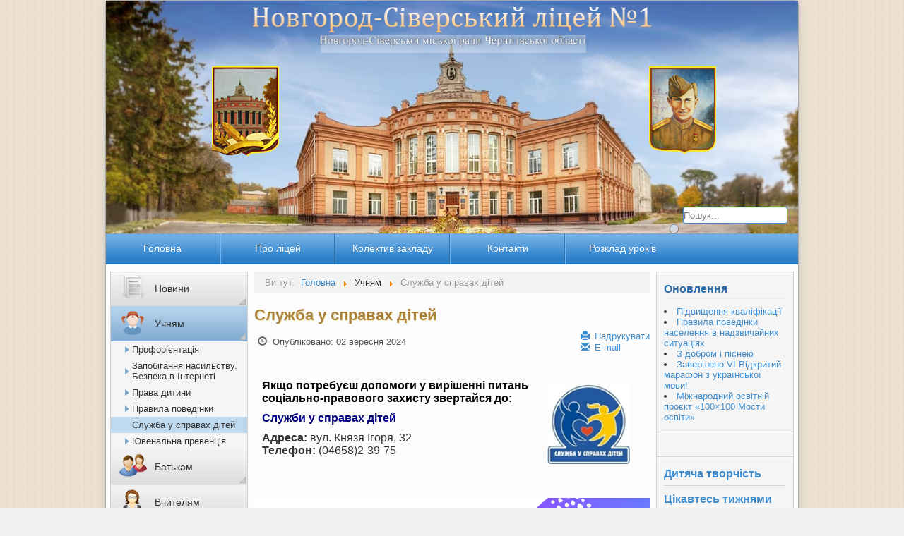

--- FILE ---
content_type: text/html; charset=utf-8
request_url: https://ns-gymnasium.org.ua/%D1%83%D1%87%D0%BD%D1%8F%D0%BC/%D1%81%D0%BB%D1%83%D0%B6%D0%B1%D0%B0-%D1%83-%D1%81%D0%BF%D1%80%D0%B0%D0%B2%D0%B0%D1%85-%D0%B4%D1%96%D1%82%D0%B5%D0%B9.html
body_size: 10605
content:
<!doctype html> <!--[if lt IE 7]><html class="no-js lt-ie9 lt-ie8 lt-ie7 ie6 oldie" lang="uk" dir="ltr"> <![endif]--> <!--[if IE 7]><html class="no-js lt-ie9 lt-ie8 ie7 oldie" lang="uk" dir="ltr"> <![endif]--> <!--[if IE 8]><html class="no-js lt-ie9 ie8 oldie" lang="uk" dir="ltr"> <![endif]--> <!--[if gt IE 8]><!--><html class="no-js" xmlns="http://www.w3.org/1999/xhtml" lang="uk" dir="ltr" prefix="og: http://ogp.me/ns#" > <!--<![endif]--><head><meta charset="utf-8" /><base href="https://ns-gymnasium.org.ua/%D1%83%D1%87%D0%BD%D1%8F%D0%BC/%D1%81%D0%BB%D1%83%D0%B6%D0%B1%D0%B0-%D1%83-%D1%81%D0%BF%D1%80%D0%B0%D0%B2%D0%B0%D1%85-%D0%B4%D1%96%D1%82%D0%B5%D0%B9.html" /><meta name="keywords" content="Новгород-Сіверський ліцей №1, вчителям, учням, батькам, семінари, конкурси, навчання, ЗНО, дитяче самоврядування" /><meta name="rights" content="Новгород-Сіверський ліцей №1" /><meta property="og:type" content="article" /><meta property="og:title" content="Служба у справах дітей" /><meta property="og:description" content="     Якщо потребуєш допомоги у вирішенні питань  соціально-правового захисту звертайся до: Служби у справах дітей Адреса: вул. Князя Ігоря, 32 Телефон: (04658)2-39-75          " /><meta property="og:url" content="http://ns-gymnasium.org.ua/учням/служба-у-справах-дітей.html" /><meta name="author" content="Николай" /><meta name="description" content="Новгород-Сіверський ліцей №1-пріоритетними напрямками роботи є виховання почуття любові до рідної країни, поваги до її традицій і звичаїв" /><meta name="generator" content="null" /><title>Служба у справах дітей — Новгород-Сіверський ліцей №1</title><link href="/templates/ns-gymnasium/favicon.ico" rel="shortcut icon" type="image/vnd.microsoft.icon" /><link href="https://ns-gymnasium.org.ua/component/search/?Itemid=558&amp;format=opensearch" rel="search" title="Пошук Новгород-Сіверський ліцей №1" type="application/opensearchdescription+xml" /><link rel="stylesheet" href="/media/com_jchoptimize/assets/gz/c7e561b5d32c00b0878bad12006c8f971b5c92ab09e8973eb09700ec8709a077.css" /><style>.jllikeproSharesContayner a{border-radius:15px;margin-left:6px}.jllikeproSharesContayner i{width:30px;height:30px}.jllikeproSharesContayner span{height:30px;line-height:30px;font-size:1rem}div#poll_loading_1{background:url(/media/system/images/mootree_loader.gif) 0% 50% no-repeat;width:100%;height:20px;padding:4px 0 0 20px}</style> <script type="application/json" class="joomla-script-options new">{"csrf.token":"03ad9745a66074ef882751a64d42fc5a","system.paths":{"root":"","base":""}}</script> <!--[if lt IE 9]><script src="/media/system/js/html5fallback.js?c929454bc240969bcf1131ca0521fadd"></script><![endif]--><meta http-equiv="X-UA-Compatible" content="IE=edge"><meta name="viewport" content="width=device-width, initial-scale=1.0, maximum-scale=1.0, user-scalable=0"><link rel="apple-touch-icon" sizes="57x57" href="https://ns-gymnasium.org.ua/templates/ns-gymnasium/images/icons/apple-icon-57x57.png"><link rel="apple-touch-icon" sizes="60x60" href="https://ns-gymnasium.org.ua/templates/ns-gymnasium/images/icons/apple-icon-60x60.png"><link rel="apple-touch-icon" sizes="72x72" href="https://ns-gymnasium.org.ua/templates/ns-gymnasium/images/icons/apple-icon-72x72.png"><link rel="apple-touch-icon" sizes="76x76" href="https://ns-gymnasium.org.ua/templates/ns-gymnasium/images/icons/apple-icon-76x76.png"><link rel="apple-touch-icon" sizes="114x114" href="https://ns-gymnasium.org.ua/templates/ns-gymnasium/images/icons/apple-icon-114x114.png"><link rel="apple-touch-icon" sizes="120x120" href="https://ns-gymnasium.org.ua/templates/ns-gymnasium/images/icons/apple-icon-120x120.png"><link rel="apple-touch-icon" sizes="144x144" href="https://ns-gymnasium.org.ua/templates/ns-gymnasium/images/icons/apple-icon-144x144.png"><link rel="apple-touch-icon" sizes="152x152" href="https://ns-gymnasium.org.ua/templates/ns-gymnasium/images/icons/apple-icon-152x152.png"><link rel="apple-touch-icon" sizes="180x180" href="https://ns-gymnasium.org.ua/templates/ns-gymnasium/images/icons/apple-icon-180x180.png"><link rel="icon" type="image/png" sizes="192x192" href="https://ns-gymnasium.org.ua/templates/ns-gymnasium/images/icons/android-icon-192x192.png"><link rel="icon" type="image/png" sizes="32x32" href="https://ns-gymnasium.org.ua/templates/ns-gymnasium/images/icons/favicon-32x32.png"><link rel="icon" type="image/png" sizes="96x96" href="https://ns-gymnasium.org.ua/templates/ns-gymnasium/images/icons/favicon-96x96.png"><link rel="icon" type="image/png" sizes="16x16" href="https://ns-gymnasium.org.ua/templates/ns-gymnasium/images/icons/favicon-16x16.png"><link rel="manifest" href="https://ns-gymnasium.org.ua/templates/ns-gymnasium/images/icons/manifest.json"><meta name="msapplication-TileColor" content="#ffffff"><meta name="msapplication-TileImage" content="https://ns-gymnasium.org.ua/templates/ns-gymnasium/images/icons/ms-icon-144x144.png"><meta name="theme-color" content="#ffffff"><meta name="google-site-verification" content="16tVOlsv7NdC4v_Z0RIRkabTLndk31_sQ4tSt3G3GIw" /> <script src="/media/com_jchoptimize/assets/gz/f578111e2a6f755f1daddadbda3ac0c03544479c84ed9fda12ae5f90cc8a3a03.js"></script> <script>var jllickeproSettings={url:"http://ns-gymnasium.org.ua",typeGet:"1",enableCounters:1,disableMoreLikes:0,isCategory:0,buttonsContayner:"",parentContayner:"div.jllikeproSharesContayner",};jQuery(function($){SqueezeBox.initialize({});initSqueezeBox();$(document).on('subform-row-add',initSqueezeBox);function initSqueezeBox(event,container)
{SqueezeBox.assign($(container||document).find('a.modal').get(),{parse:'rel'});}});window.jModalClose=function(){SqueezeBox.close();};document.onreadystatechange=function(){if(document.readyState=='interactive'&&typeof tinyMCE!='undefined'&&tinyMCE)
{if(typeof window.jModalClose_no_tinyMCE==='undefined')
{window.jModalClose_no_tinyMCE=typeof(jModalClose)=='function'?jModalClose:false;jModalClose=function(){if(window.jModalClose_no_tinyMCE)window.jModalClose_no_tinyMCE.apply(this,arguments);tinyMCE.activeEditor.windowManager.close();};}
if(typeof window.SqueezeBoxClose_no_tinyMCE==='undefined')
{if(typeof(SqueezeBox)=='undefined')SqueezeBox={};window.SqueezeBoxClose_no_tinyMCE=typeof(SqueezeBox.close)=='function'?SqueezeBox.close:false;SqueezeBox.close=function(){if(window.SqueezeBoxClose_no_tinyMCE)window.SqueezeBoxClose_no_tinyMCE.apply(this,arguments);tinyMCE.activeEditor.windowManager.close();};}}};jQuery(window).on('load',function(){new JCaption('img.caption');});if(typeof RokBoxSettings=='undefined')RokBoxSettings={pc:'100'};jQuery(document).ready(function(){WfMediabox.init({"base":"\/","theme":"standard","width":"","height":"","lightbox":0,"shadowbox":0,"icons":1,"overlay":1,"overlay_opacity":0.80000000000000004,"overlay_color":"#000000","transition_speed":500,"close":2,"scrolling":"fixed","labels":{"close":"Close","next":"Next","previous":"Previous","cancel":"Cancel","numbers":"{{numbers}}","numbers_count":"{{current}} of {{total}}","download":"Download"}});});jQuery(function($){initTooltips();$("body").on("subform-row-add",initTooltips);function initTooltips(event,container){container=container||document;$(container).find(".hasTooltip").tooltip({"html":true,"container":"body"});}});</script> <script>if(typeof jQuery!="undefined")jQuery(function($){window.dump=function(vars,name,showTrace){if(typeof console=="undefined")return false;if(typeof vars=="string"||typeof vars=="array")var type=" ("+typeof vars+", "+vars.length+")";else var type=" ("+typeof vars+")";if(typeof vars=="string")vars='"'+vars+'"';if(typeof name=="undefined")name="..."+type+" = ";else name+=type+" = ";if(typeof showTrace=="undefined")showTrace=false;console.log(name,vars);if(showTrace)console.trace();return true};$('html.no-js').removeClass('no-js').addClass('js-ready');$('#system-message .close').click(function(){$(this).closest('.alert').animate({height:0,opacity:0,MarginBottom:0},'slow',function(){$(this).remove();});return false;});jQuery(document).ready(function(){$(".smenu > ul > li > ul > li").hover(function(){$(this).addClass("dropdown");$(this).find('ul:first').stop().slideDown(150,"easeInSine");},function(){$(this).find('ul:first').stop().slideUp('fast');$(this).removeClass("dropdown");});$(".smenu > ul.nav.menu > li").click(function(){$(this).find('ul:first').slideToggle("fast");$(this).toggleClass("dropdown");});});jQuery(document).ready(function(){$('.accordion-header').on('click',function(e){var $this=$(this);$this.parent('.accordion-my').toggleClass('expanded');$this.next('.accordion-collapse').toggle('normal');$this.parent('.accordion-my').siblings('.accordion-my').removeClass('expanded').find('.accordion-collapse').hide();e.stopPropagation();});});jQuery(document).ready(function(){jQuery('#scrollup img').hover(function(){jQuery(this).stop().animate({opacity:1.0},500);},function(){jQuery(this).stop().animate({opacity:0.4},500);});jQuery(window).scroll(function(){if(jQuery(document).scrollTop()>0){jQuery('#scrollup').fadeIn('slow');}else{jQuery('#scrollup').fadeOut('slow');}});jQuery('#scrollup').click(function(){jQuery('html, body').animate({scrollTop:0},400);return false;});});jQuery(document).ready(function(){var touch=$('#touch-menu');var menu=$('.horizontal_menu .menu');$(touch).on('click',function(e){e.preventDefault();menu.slideToggle();});$(window).resize(function(){var w=$(window).width();if(w>650&&menu.is(':hidden')){menu.removeAttr('style');}});});jQuery(document).ready(function(){var touch=$('#touch-vmenu');var menu=$('.left-sidebar');var content=$('.content');var effect='slide';var options={direction:"right"};var duration=500;$(touch).on('click',function(e){e.preventDefault();menu.animate({width:"toggle"}),content.toggle(effect,options,duration),touch.toggleClass("open");});$(window).resize(function(){var w=$(window).width();if(w>650&&menu.is(':hidden')){menu.removeAttr('style');}});});});</script> </head><body class="tmpl-index itemid-558 lang-uk com-content view-article layout-none task-none zoo-itemid-0 zoo-categoryid-0 device-ios-no device-android-no device-mobile-no device-table-no"> <!--[if lt IE 7]><p class="browsehappy">
    You are using an <strong>outdated</strong> browser. Please
    <a href="http://browsehappy.com/">upgrade your browser</a> to improve your experience. </p><![endif]--><div class="component-wrapper"><div class="header"> <img src="https://ns-gymnasium.org.ua/templates/ns-gymnasium/images/data/980x330.jpg" alt="Новгород-Сіверький ліцей №1 ім. Б.Майстренка" /> <div class="name"> <img src="https://ns-gymnasium.org.ua/templates/ns-gymnasium/images/name.png" alt="Новгород-Сіверький ліцей №1 ім. Б.Майстренка Новгород-сіверської міської ради Чернігівської області" /> </div><div class="logo1"> <img src="https://ns-gymnasium.org.ua/templates/ns-gymnasium/images/logo1.png" alt="logo1" /> </div><div class="logo2"> <img src="https://ns-gymnasium.org.ua/templates/ns-gymnasium/images/logo2.png" alt="logo2" /> </div><div class="search-m"><div class="search"><form action="/учням/служба-у-справах-дітей.html" method="post" class="form-inline" role="search"> <label for="mod-search-searchword116" class="element-invisible">Пошук...</label> <input name="searchword" id="mod-search-searchword116" maxlength="200" class="inputbox search-query input-medium" type="search" placeholder="Пошук..." /> <button class="button btn btn-primary" onclick="this.form.searchword.focus();">Пошук</button> <input type="hidden" name="task" value="search" /> <input type="hidden" name="option" value="com_search" /> <input type="hidden" name="Itemid" value="558" /> </form></div></div></div><div class="horizontal_menu"> <a id="touch-menu" class="mobile-menu" href="#"><i class="glyphicon glyphicon-align-justify"></i>Menu</a> <ul class="nav menu mod-list"> <li class="item-101 default"><a href="/" >Головна</a></li><li class="item-102 deeper parent"><span class="nav-header ">Про ліцей</span> <ul class="nav-child unstyled small"><li class="item-969"><a href="/про-ліцей/інфраструктура.html" >Інфраструктура</a></li><li class="item-103"><a href="/про-ліцей/візитна-карточка.html" >Візитна картка</a></li><li class="item-761"><a href="/про-ліцей/річний-звіт-про-діяльність-закладу-освіти.html" >Річний звіт про діяльність закладу освіти</a></li><li class="item-116"><a href="/про-ліцей/історія-ліцею.html" >Історія ліцею</a></li><li class="item-121"><a href="/про-ліцей/наша-гордість.html" >Наша гордість</a></li><li class="item-122"><a href="/про-ліцей/медалісти.html" >Золоті та срібні медалі/Свідоцтва з відзнакою</a></li><li class="item-912"><a href="/про-ліцей/ліцензія.html" >Ліцензія</a></li><li class="item-898"><a href="/про-ліцей/структура-та-органи-управління-закладу-освіти.html" >Структура та органи управління закладу освіти</a></li><li class="item-911"><a href="/про-ліцей/мережа-класів.html" >Мережа класів</a></li><li class="item-124"><a href="/про-ліцей/свідоцтво-про-атестацію.html" >Свідоцтво про атестацію</a></li><li class="item-756"><a href="/про-ліцей/статут.html" >Статут ліцею</a></li><li class="item-1024"><a href="/про-ліцей/рада-ліцею.html" >Рада ліцею</a></li><li class="item-763"><a href="/про-ліцей/освітня-програма.html" >Освітня програма</a></li><li class="item-968"><a href="/про-ліцей/всзяо.html" >ВСЗЯО</a></li><li class="item-767"><a href="/про-ліцей/мікрорайон-обслуговування.html" >Мікрорайон обслуговування</a></li><li class="item-611"><a href="/про-ліцей/фінансова-діяльність-меню.html" >Фінансова діяльність</a></li></ul></li><li class="item-990 deeper parent"><span class="nav-header ">Колектив закладу</span> <ul class="nav-child unstyled small"><li class="item-117"><a href="/методичні-об’єднання-2/адміністрація.html" >Адміністрація</a></li><li class="item-991"><a href="/методичні-об’єднання-2/вчителів-фізики-та-інформатики.html" >Вчителі фізики та інформатики</a></li><li class="item-992"><a href="/методичні-об’єднання-2/вчителів-природничого-циклу-2.html" >Вчителі природничого циклу </a></li><li class="item-994"><a href="/методичні-об’єднання-2/вчителів-української-мови-і-літератури.html" >Вчителі укр.мови і літ., зарубіжної літ.</a></li><li class="item-995"><a href="/методичні-об’єднання-2/вчителів-англійської-мови-2.html" >Вчителі англійської мови </a></li><li class="item-996"><a href="/методичні-об’єднання-2/вчителів-початкових-класів-2.html" >Вчителі початкових класів </a></li><li class="item-997"><a href="/методичні-об’єднання-2/вихователів-гпд-2.html" >Асистенти вчителя та вихователі ГПД</a></li><li class="item-998"><a href="/методичні-об’єднання-2/вчителів-математики-2.html" >Вчителі математики </a></li><li class="item-999"><a href="/методичні-об’єднання-2/вчителів-фізичної-культури-та-«захисту-вітчизни»-2.html" >Вчителі фізичної культури та «Захист України» </a></li><li class="item-1000"><a href="/методичні-об’єднання-2/вчителів-історії-2.html" >Вчителі історії </a></li><li class="item-1001"><a href="/методичні-об’єднання-2/вчителів-художньо-естетичного-циклу.html" >Вчителі художньо-естетичного циклу та трудового навчання</a></li><li class="item-118 deeper parent"><span class="nav-header ">Кадровий потенціал</span> <ul class="nav-child unstyled small"><li class="item-119"><a href="/методичні-об’єднання-2/колектив-освітнього-закладу/педагогічні-працівники.html" >Педагогічні працівники</a></li><li class="item-120"><a href="/методичні-об’єднання-2/колектив-освітнього-закладу/технічний-персонал.html" >Технічний персонал</a></li><li class="item-760"><a href="/методичні-об’єднання-2/колектив-освітнього-закладу/вакансії.html" >Вакансії</a></li></ul></li></ul></li><li class="item-176"><a href="/контакти.html" >Контакти</a></li><li class="item-1071"><a href="/5-11.html" >Розклад уроків</a></li></ul></div><div class="middle"><div class="container"> <main class="content" id="" ><div id="system-message-container"> </div><ul itemscope itemtype="http://schema.org/BreadcrumbList" class="breadcrumb"> <li class="active"> Ви тут:&#160; </li> <li itemprop="itemListElement" itemscope itemtype="http://schema.org/ListItem"> <a itemprop="item" href="/" class="pathway"> <span itemprop="name"> Головна </span> </a> <span class="divider"> <img src="/media/system/images/arrow.png" alt="" /> </span> <meta itemprop="position" content="1"></li> <li itemprop="itemListElement" itemscope itemtype="http://schema.org/ListItem"> <span itemprop="name"> Учням </span> <span class="divider"> <img src="/media/system/images/arrow.png" alt="" /> </span> <meta itemprop="position" content="2"></li> <li itemprop="itemListElement" itemscope itemtype="http://schema.org/ListItem" class="active"> <span itemprop="name"> Служба у справах дітей </span> <meta itemprop="position" content="3"></li> </ul><div class="item-page" itemscope itemtype="https://schema.org/Article"><meta itemprop="inLanguage" content="uk-UA" /><div class="page-header"><h2 itemprop="headline"> Служба у справах дітей </h2></div><div class="icons"><div class="pull-right"><ul > <li class="print-icon"> <a href="/учням/служба-у-справах-дітей.html?tmpl=component&amp;print=1" title="Друк статті < Служба у справах дітей >" onclick="window.open(this.href,'win2','status=no,toolbar=no,scrollbars=yes,titlebar=no,menubar=no,resizable=yes,width=640,height=480,directories=no,location=no'); return false;" rel="nofollow"> <span class="icon-print" aria-hidden="true"></span> Надрукувати	</a> </li> <li class="email-icon"> <a href="/component/mailto/?tmpl=component&amp;template=ns-gymnasium&amp;link=dcdf5c8454ba47b35fdb48b6cfff61bc5fc9afb9" title="Надіслати це посилання другу" onclick="window.open(this.href,'win2','width=400,height=550,menubar=yes,resizable=yes'); return false;" rel="nofollow"> <span class="icon-envelope" aria-hidden="true"></span> E-mail	</a> </li> </ul> </div> </div><dl class="article-info muted"> <dt class="article-info-term"> Деталі </dt><dd class="published"> <span class="icon-calendar" aria-hidden="true"></span> <time datetime="2024-09-02T09:42:24+03:00" itemprop="datePublished"> Опубліковано: 02 вересня 2024 </time> </dd> </dl><div itemprop="articleBody"><p></p><table style="width: 533px; height: 172px; border-color: #ffffff;"> <tbody> <tr> <td><p style="text-align: left;"><strong><span style="font-size: 12pt; color: #000000;">Якщо потребуєш допомоги у вирішенні питань <br> соціально-правового захисту звертайся до:</span></strong></p><p style="text-align: left;"><span style="font-size: 12pt;"><strong><span style="color: navy;">Служби у справах дітей</span></strong></span></p><p style="text-align: left;"><span style="font-size: 12pt;"><strong>Адреса:</strong> вул. Князя Ігоря, 32</span><br><span style="font-size: 12pt;"> <strong>Телефон:</strong> (04658)2-39-75</span></p>&nbsp;</td> <td>&nbsp;<a href="http://ns-mrada.cg.gov.ua/index.php?id=13091&amp;tp=1&amp;pg=" target="_blank" rel="noopener"><img src="/images/2017/02/17/images/2017/02/17/ССД.jpg" alt="ССД"></a><a target="_blank" data-rokbox="1"></a></td> </tr> </tbody> </table><p><a href="/images/banners/lastrada1.png" class="jcepopup" data-mediabox="1"><img src="/images/banners/lastrada1.png" alt="lastrada1" width="556" height="237"></a></p><p><a href="/images/banners/lastrada2.png" class="jcepopup" data-mediabox="1"><img src="/images/banners/lastrada2.png" alt="lastrada2" width="556" height="236"></a></p><p><iframe src="/images/Psichologist/Children/child_hot_line.pdf" width="555" height="444"></iframe></p><div class="jllikeproSharesContayner jllikepro_1005"> <input type="hidden" class="link-to-share" id="link-to-share-1005" value="http://ns-gymnasium.org.ua/учням/служба-у-справах-дітей.html"/> <input type="hidden" class="share-title" id="share-title-1005" value="Служба у справах дітей"/> <input type="hidden" class="share-image" id="share-image-1005" value=""/> <input type="hidden" class="share-desc" id="share-desc-1005" value="     Якщо потребуєш допомоги у вирішенні питань  соціально-правового захисту звертайся до: Служби у справах дітей Адреса: вул. Князя Ігоря, 32 Телефон: (04658)2-39-75          "/> <input type="hidden" class="share-id" value="1005"/> <div class="event-container" ><div class="likes-block_right"> <a title="FaceBook" class="like l-fb" id="l-fb-1005"> <i class="l-ico"></i> <span class="l-count"></span> </a> <a title="Twitter" class="like l-tw" id="l-tw-1005"> <i class="l-ico"></i> <span class="l-count"></span> </a> <a title="LiveJournal" class="like l-lj" id="l-lj-1005"> <i class="l-ico"></i> <span class="l-count"></span> </a> <a title="Blogger" class="like l-bl" id="l-bl-1005"> <i class="l-ico"></i> <span class="l-count"></span> </a> <a title="Telegram" class="like l-tl" id="l-tl-1005"> <i class="l-ico"></i> <span class="l-count"></span> </a> <a title="WhatsApp" class="like l-wa" id="l-wa-1005"> <i class="l-ico"></i> <span class="l-count"></span> </a> <a title="Viber" class="like l-vi" id="l-vi-1005"> <i class="l-ico"></i> <span class="l-count"></span> </a> <a title="All Likes count" class="l-all" id="l-all-1005"> <i class="l-ico"></i> <span class="l-count l-all-count" id="l-all-count-1005">0</span> </a> </div></div></div><div class="attachmentsContainer"><div class="attachmentsList" id="attachmentsList_com_content_default_1005"></div></div></div></div></main> </div><aside class="left-sidebar"><div class="smenu"><ul class="nav menu vmenu2 mod-list"> <li class="item-131"><a href="/новини.html" ><img src="/images/icons/news.png" alt="Новини" /><span class="image-title">Новини</span></a></li><li class="item-105 active deeper parent"><span class="nav-header "><img src="/images/icons/02.png" alt="Учням" /><span class="image-title">Учням</span></span> <ul class="nav-child unstyled small"><li class="item-173"><a href="/учням/зно-2022.html" >Профорієнтація</a></li><li class="item-391"><a href="/учням/безпека-в-інтернеті.html" >Запобігання насильству. Безпека в Інтернеті</a></li><li class="item-428"><a href="/учням/права-дитини.html" >Права дитини</a></li><li class="item-832"><a href="/учням/правила-поведінки-учасників-освітнього-процесу.html" >Правила поведінки</a></li><li class="item-558 current active"><a href="/учням/служба-у-справах-дітей.html" >Служба у справах дітей</a></li><li class="item-967"><a href="/учням/ювенальна-превенція.html" >Ювенальна превенція</a></li></ul></li><li class="item-130 deeper parent"><span class="nav-header "><img src="/images/icons/03.png" alt="Батькам" /><span class="image-title">Батькам</span></span> <ul class="nav-child unstyled small"><li class="item-613"><a href="/батькам/графік-консультацій-учителями.html" >Співпраця з батьками</a></li><li class="item-237"><a href="/батькам/інформаційний-центр.html" >Інформаційний центр</a></li><li class="item-810"><a href="/батькам/безпека-дітей-в-інтернеті.html" >Запобігання насильству. Безпека в Інтернеті</a></li><li class="item-833"><a href="/батькам/правила-поведінки-учасників-освітнього-процесу.html" >Правила поведінки учасників освітнього процесу</a></li><li class="item-913"><a href="/батькам/правила-прийому-до-закладу.html" >Правила прийому до закладу</a></li></ul></li><li class="item-104 deeper parent"><span class="nav-header "><img src="/images/icons/01.png" alt="Вчителям" /><span class="image-title">Вчителям</span></span> <ul class="nav-child unstyled small"><li class="item-106 divider deeper parent"><span class="separator ">Навчально-методична робота</span> <ul class="nav-child unstyled small"><li class="item-107"><a href="/вчителям/методична-робота/структура-мр.html" >Структура МР</a></li><li class="item-129"><a href="/вчителям/методична-робота/методична-рада.html" >Методична Рада</a></li><li class="item-200"><a href="/вчителям/методична-робота/атестація.html" >Атестація</a></li><li class="item-204"><a href="/вчителям/методична-робота/докуметація-мо.html" >Підвищення кваліфікації</a></li><li class="item-205"><a href="/вчителям/методична-робота/положення-про-мо.html" >Положення про МО</a></li><li class="item-135 deeper parent"><span class="nav-header ">Методичні об’єднання</span> <ul class="nav-child unstyled small"><li class="item-136"><a href="/вчителям/методична-робота/методичні-об’єднання/вчителів-фізики-та-інформатики.html" >Вчителів фізики та інформатики</a></li><li class="item-137"><a href="/вчителям/методична-робота/методичні-об’єднання/вчителів-природничого-циклу.html" >Вчителів природничого циклу</a></li><li class="item-139"><a href="/вчителям/методична-робота/методичні-об’єднання/вчителів-української-мови-і-літератури.html" >Вчителів укр.мови і літ., зарубіжної літ.</a></li><li class="item-140"><a href="/вчителям/методична-робота/методичні-об’єднання/вчителів-англійської-мови.html" >Вчителів англійської мови</a></li><li class="item-142"><a href="/вчителям/методична-робота/методичні-об’єднання/вчителів-початкових-класів.html" >Вчителів початкових класів</a></li><li class="item-148"><a href="/вчителям/методична-робота/методичні-об’єднання/вихователів-гпд.html" >Асистентів вчителя</a></li><li class="item-149"><a href="/вчителям/методична-робота/методичні-об’єднання/вчителів-математики.html" >Вчителів математики</a></li><li class="item-272"><a href="/вчителям/методична-робота/методичні-об’єднання/вчителів-фізичної-культури-та-«захисту-вітчизни».html" >Вчителів фізичної культури та «Захисту України»</a></li><li class="item-504"><a href="/вчителям/методична-робота/методичні-об’єднання/вчителів-історії.html" >Вчителів історії</a></li><li class="item-506"><a href="/вчителям/методична-робота/методичні-об’єднання/вчителів-художньо-естетичного-циклу.html" >Вчителів художньо-естетичного циклу та трудового навчання</a></li></ul></li></ul></li><li class="item-126 divider deeper parent"><span class="separator ">Виховна робота</span> <ul class="nav-child unstyled small"><li class="item-127"><a href="/вчителям/виховна-робота/структура.html" >Структура</a></li><li class="item-278"><a href="/вчителям/виховна-робота/мета-і-направлення.html" >Мета і направлення</a></li><li class="item-280"><a href="/вчителям/виховна-робота/рада-профілактики.html" >Рада профілактики</a></li><li class="item-206"><a href="/вчителям/виховна-робота/мо-класних-керівників.html" >МО класних керівників</a></li><li class="item-834"><a href="/вчителям/виховна-робота/правила-поведінки-учасників-освітнього-процесу.html" >Правила поведінки учасників освітнього процесу</a></li></ul></li><li class="item-203"><a href="/вчителям/інформаційна-сторінка.html" >Інформаційна сторінка</a></li></ul></li><li class="item-768 divider deeper parent"><span class="separator small"><img src="/images/icons/monitoring.png" alt="Моніторинг якості освіти" /><span class="image-title">Моніторинг якості освіти</span></span> <ul class="nav-child unstyled small"><li class="item-770"><a href="/моніторинг-якості-освіти/результати-дпа-зно.html" >Результати ДПА - ЗНО</a></li><li class="item-769"><a href="/моніторинг-якості-освіти/результати-успішності-за-навчальний-рік.html" >Результати успішності за навчальний рік</a></li><li class="item-771"><a href="/моніторинг-якості-освіти/результати-опитування.html" >Результати опитування</a></li></ul></li><li class="item-835 divider deeper parent"><span class="separator small"><img src="/images/icons/organization2.png" alt="Організація освітнього процесу" /><span class="image-title">Організація освітнього процесу</span></span> <ul class="nav-child unstyled small"><li class="item-843"><a href="/організація-освіти-1/критерії-оцінювання-навчальних-досягнень.html" >Критерії оцінювання навчальних досягнень</a></li></ul></li><li class="item-239 deeper parent"><span class="nav-header "><img src="/images/icons/05.png" alt="Бібліотека" /><span class="image-title">Бібліотека</span></span> <ul class="nav-child unstyled small"><li class="item-240"><a href="/бібліотека/знайомтеся-бібліотека.html" >ЗНАЙОМТЕСЯ: БІБЛІОТЕКА</a></li><li class="item-243"><a href="/бібліотека/режим-роботи-бібліотеки.html" >РЕЖИМ РОБОТИ БІБЛІОТЕКИ</a></li><li class="item-241"><a href="/бібліотека/положення-про-бібліотеку.html" >Положення про бібліотеку</a></li><li class="item-242"><a href="/бібліотека/правила-користування.html" >Правила користування</a></li><li class="item-244"><a href="/бібліотека/новини-бібліотеки.html" >Новини бібліотеки</a></li><li class="item-245"><a href="/бібліотека/календар-пам’ятних-дат.html" >Календар пам’ятних дат</a></li><li class="item-246"><a href="/бібліотека/на-допомогу-учням.html" >НА ДОПОМОГУ УЧНЯМ</a></li><li class="item-404 divider deeper parent"><span class="separator ">Підручники</span> <ul class="nav-child unstyled small"><li class="item-840 divider deeper parent"><span class="separator ">Замовлення підручників</span> <ul class="nav-child unstyled small"><li class="item-842"><a href="/бібліотека/підручники/замовлення-підручників/1-клас.html" >1, 2 класи</a></li><li class="item-841"><a href="/бібліотека/підручники/замовлення-підручників/4-клас.html" >3 клас</a></li><li class="item-845"><a href="/бібліотека/підручники/замовлення-підручників/8-клас.html" >8 клас</a></li></ul></li><li class="item-844"><a href="https://ns-gymnasium.org.ua/бібліотека/підручники/електронні-версії-підручників.html" >Електронна бібліотека</a></li></ul></li></ul></li><li class="item-251 divider deeper parent"><span class="separator small"><img src="/images/icons/07.png" alt="Учнівське самоврядування" /><span class="image-title">Учнівське самоврядування</span></span> <ul class="nav-child unstyled small"><li class="item-823"><a href="/дитяче-самоврядування/учнівське-самоврядування-острів-скарбів.html" >Структура самоврядування</a></li><li class="item-824"><a href="/дитяче-самоврядування/символіка.html" >Символіка</a></li><li class="item-827"><a href="/дитяче-самоврядування/новини-самоврядування-01.html" >Новини самоврядування</a></li><li class="item-846"><a href="/дитяче-самоврядування/навички-ххі-століття.html" >Навички ХХІ століття</a></li><li class="item-847"><a href="/дитяче-самоврядування/програма-«лідер-у-мені».html" >Педагог-організатор </a></li></ul></li><li class="item-247 divider deeper parent"><span class="separator small"><img src="/images/icons/06.png" alt="Психологічна служба  " /><span class="image-title">Психологічна служба  </span></span> <ul class="nav-child unstyled small"><li class="item-249 divider deeper parent"><span class="separator ">Практичний психолог</span> <ul class="nav-child unstyled small"><li class="item-648"><a href="/соціально-психологічна-служба/практичний-психолог/батькам-про-дітей.html" >Батькам про дітей</a></li><li class="item-650"><a href="/соціально-психологічна-служба/практичний-психолог/вчителям.html" >Вчителям</a></li><li class="item-649"><a href="/соціально-психологічна-служба/практичний-психолог/підліткам.html" >Підліткам</a></li><li class="item-669"><span class="nav-header ">Фотогалерея</span> </li><li class="item-828"><a href="/соціально-психологічна-служба/практичний-психолог/сторінка-практичного-психолога.html" >Сторінка практичного психолога</a></li><li class="item-839"><a href="/соціально-психологічна-служба/практичний-психолог/матеріали.html" >Матеріали</a></li></ul></li><li class="item-248"><a href="/соціально-психологічна-служба/соціальний-педагог.html" >Соціальний педагог</a></li></ul></li><li class="item-762"><a href="/стоп-булінг-насильство.html" ><img src="/images/icons/11.png" alt="СТОП БУЛІНГ/НАСИЛЬСТВО" /><span class="image-title">СТОП БУЛІНГ/НАСИЛЬСТВО</span></a></li><li class="item-253"><a href="/дії-в-надзвичайних-ситуаціях.html" class="small"><img src="/images/icons/08.png" alt="Дії в надзвичайних ситуаціях" /><span class="image-title">Дії в надзвичайних ситуаціях</span></a></li><li class="item-252"><a href="/блоги-вчителів.html" ><img src="/images/icons/blog.png" alt="Блоги вчителів" /><span class="image-title">Блоги вчителів</span></a></li><li class="item-829"><a href="/посилання-на-офіційні-ресурси.html" ><img src="/images/icons/10.jpg" alt="Офіційні ресурси" /><span class="image-title">Офіційні ресурси</span></a></li></ul></div></aside> <a id="touch-vmenu" class="mobile-vmenu" href="#"><i class="glyphicon glyphicon-align-justify"></i></a> <aside class="right-sidebar"><div class="moduletable"><h3>Оновлення</h3><ul class="latestnews mod-list"> <li itemscope itemtype="https://schema.org/Article"> <a href="/вчителям/методична-робота/докуметація-мо/953-індивідуальна-навчальна-програма.html" itemprop="url"> <span itemprop="name"> Підвищення кваліфікації </span> </a> </li> <li itemscope itemtype="https://schema.org/Article"> <a href="/дії-в-надзвичайних-ситуаціях/295-правила-поведінки-населення-в-надзвичайних-ситуаціях.html" itemprop="url"> <span itemprop="name"> Правила поведінки населення в надзвичайних ситуаціях </span> </a> </li> <li itemscope itemtype="https://schema.org/Article"> <a href="/новини/3047-з-добром-і-піснею.html" itemprop="url"> <span itemprop="name"> З добром і піснею </span> </a> </li> <li itemscope itemtype="https://schema.org/Article"> <a href="/новини/3045-завершено-vі-відкритий-марафон-з-української-мови.html" itemprop="url"> <span itemprop="name"> Завершено VІ Відкритий марафон з української мови! </span> </a> </li> <li itemscope itemtype="https://schema.org/Article"> <a href="/новини/3044-міжнародний-освітній-проєкт-«100×100-мости-освіти».html" itemprop="url"> <span itemprop="name"> Міжнародний освітній проєкт «100×100 Мости освіти» </span> </a> </li> </ul> </div><div class="moduletable  newsflash"><ul class="newsflash-horiz newsflash"> </ul> </div><div class="moduletable"><ul class="nav menu rmnenu mod-list"> <li class="item-191 parent"><a href="/дитяча-творчість.html" >Дитяча творчість</a></li><li class="item-192"><a href="/цікавтесь-тижнями.html" >Цікавтесь тижнями</a></li><li class="item-193"><a href="/ліцей-в-об’єктиві.html" >Ліцей в об’єктиві</a></li><li class="item-559"><a href="/віртуальний-тур.html" >Віртуальний тур</a></li><li class="item-384"><a href="/гостьова-книга.html" >Гостьова книга</a></li></ul></div><div class="moduletable"><h3>Голосування</h3><div class="poll" style="border:none; padding:1px;"><h4>Що тобі найбільше подобається на уроках?</h4><div id="polldiv_1"><div><div style="padding:3px;">слухати вчителя - 0%</div><div style="height:10px; padding:1px; border:1px solid #cccccc;"><div style="width: 2%; height:10px;background:#ff0000;opacity: 0.7;"></div></div></div><div><div style="padding:3px;">дізнаватися щось нове - 33.3%</div><div style="height:10px; padding:1px; border:1px solid #cccccc;"><div style="width: 33.3%; height:10px;background:#ffff99;opacity: 0.7;"></div></div></div><div><div style="padding:3px;">відповідати біля дошки - 0%</div><div style="height:10px; padding:1px; border:1px solid #cccccc;"><div style="width: 2%; height:10px;background:#ff00ff;opacity: 0.7;"></div></div></div><div><div style="padding:3px;">виконувати контрольні роботи - 0%</div><div style="height:10px; padding:1px; border:1px solid #cccccc;"><div style="width: 2%; height:10px;background:#ff00ff;opacity: 0.7;"></div></div></div><div><div style="padding:3px;">писати - 66.7%</div><div style="height:10px; padding:1px; border:1px solid #cccccc;"><div style="width: 66.7%; height:10px;background:#ff00ff;opacity: 0.7;"></div></div></div><div id="mod_poll_messages_1" style="margin:5px;">Опитування завершено</div></div><div id="poll_links_1" style="padding-top:5px; "> <a class="poll_result_link" href="/component/mijopolls/poll/1-vote1.html">Детальніше</a><br /> </div> </div> </div> </aside> </div><footer class="footer"><div class="footer_l"><div class="moduletable"><div class="footer1">Авторські права 2026 &#169; Новгород-Сіверський ліцей №1. Усі права захищені.</div></div><div class="counters"> <script>(function(b,o,i,l,e,r){b.GoogleAnalyticsObject=l;b[l]||(b[l]=function(){(b[l].q=b[l].q||[]).push(arguments)});b[l].l=+new Date;e=o.createElement(i);r=o.getElementsByTagName(i)[0];e.src='//www.google-analytics.com/analytics.js';r.parentNode.insertBefore(e,r)}(window,document,'script','ga'));ga('create','UA-66470500-1','auto');ga('send','pageview');</script> </div> </div><div class="footer_r"><div class="moduletable"><ul class="nav menu mod-list"> <li class="item-207"><a href="/написати-адміністратору.html" >Написати адміністратору</a></li><li class="item-125"><a href="/положення-про-сайт.html" >Положення про сайт</a></li><li class="item-210"><a href="/мапа-сайту.html" >Мапа сайту</a></li><li class="item-217"><a href="/каталог-сайтів.html" >Каталог сайтів</a></li></ul></div></div></footer></div><div id="scrollup"><img alt="Прокрутить вверх" src="/templates/ns-gymnasium/images/up.png" /></div></body></html>

--- FILE ---
content_type: text/plain
request_url: https://www.google-analytics.com/j/collect?v=1&_v=j102&a=339783566&t=pageview&_s=1&dl=https%3A%2F%2Fns-gymnasium.org.ua%2F%25D1%2583%25D1%2587%25D0%25BD%25D1%258F%25D0%25BC%2F%25D1%2581%25D0%25BB%25D1%2583%25D0%25B6%25D0%25B1%25D0%25B0-%25D1%2583-%25D1%2581%25D0%25BF%25D1%2580%25D0%25B0%25D0%25B2%25D0%25B0%25D1%2585-%25D0%25B4%25D1%2596%25D1%2582%25D0%25B5%25D0%25B9.html&ul=en-us%40posix&dt=%D0%A1%D0%BB%D1%83%D0%B6%D0%B1%D0%B0%20%D1%83%20%D1%81%D0%BF%D1%80%D0%B0%D0%B2%D0%B0%D1%85%20%D0%B4%D1%96%D1%82%D0%B5%D0%B9%20%E2%80%94%20%D0%9D%D0%BE%D0%B2%D0%B3%D0%BE%D1%80%D0%BE%D0%B4-%D0%A1%D1%96%D0%B2%D0%B5%D1%80%D1%81%D1%8C%D0%BA%D0%B8%D0%B9%20%D0%BB%D1%96%D1%86%D0%B5%D0%B9%20%E2%84%961&sr=1280x720&vp=1280x720&_u=IEBAAEABAAAAACAAI~&jid=1153507449&gjid=1104583202&cid=919066394.1768665008&tid=UA-66470500-1&_gid=1685950478.1768665008&_r=1&_slc=1&z=1187079221
body_size: -451
content:
2,cG-K1JT3JQTLR